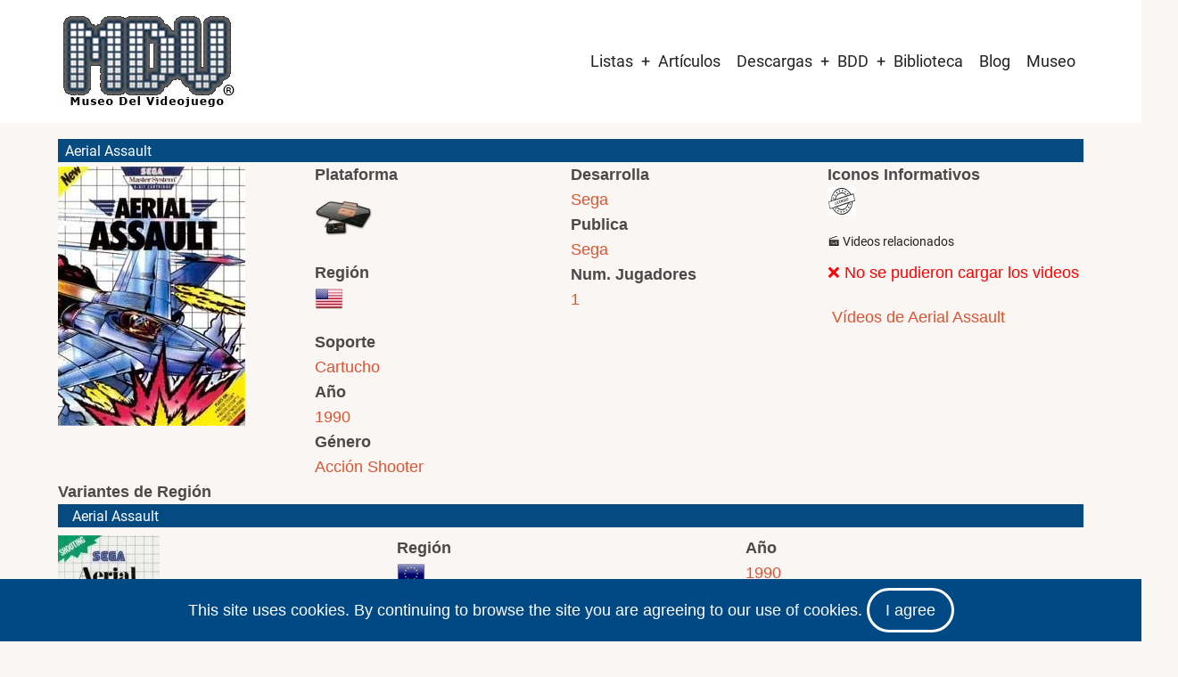

--- FILE ---
content_type: text/html; charset=utf-8
request_url: https://www.google.com/recaptcha/api2/aframe
body_size: 267
content:
<!DOCTYPE HTML><html><head><meta http-equiv="content-type" content="text/html; charset=UTF-8"></head><body><script nonce="ISqZn5ypLE_v3FQo1blzgw">/** Anti-fraud and anti-abuse applications only. See google.com/recaptcha */ try{var clients={'sodar':'https://pagead2.googlesyndication.com/pagead/sodar?'};window.addEventListener("message",function(a){try{if(a.source===window.parent){var b=JSON.parse(a.data);var c=clients[b['id']];if(c){var d=document.createElement('img');d.src=c+b['params']+'&rc='+(localStorage.getItem("rc::a")?sessionStorage.getItem("rc::b"):"");window.document.body.appendChild(d);sessionStorage.setItem("rc::e",parseInt(sessionStorage.getItem("rc::e")||0)+1);localStorage.setItem("rc::h",'1768867762797');}}}catch(b){}});window.parent.postMessage("_grecaptcha_ready", "*");}catch(b){}</script></body></html>

--- FILE ---
content_type: text/css
request_url: https://museodelvideojuego.com/files/asset_injector/css/solo_alienar_img-383d4cc43fe321d054e608ab4e5a6c5a.css?t94qkk
body_size: 0
content:
.image-wrapper {
    display: flex; /* Activa flexbox */
    justify-content: flex-start; /* Alinea todo a la izquierda */

    gap: 10px; /* Espaciado horizontal entre imágenes */
}

.image-wrapper img {
    display: block; /* Asegura que las imágenes no tengan espacio adicional debajo */
    margin: 0; /* Quita cualquier margen */
}
